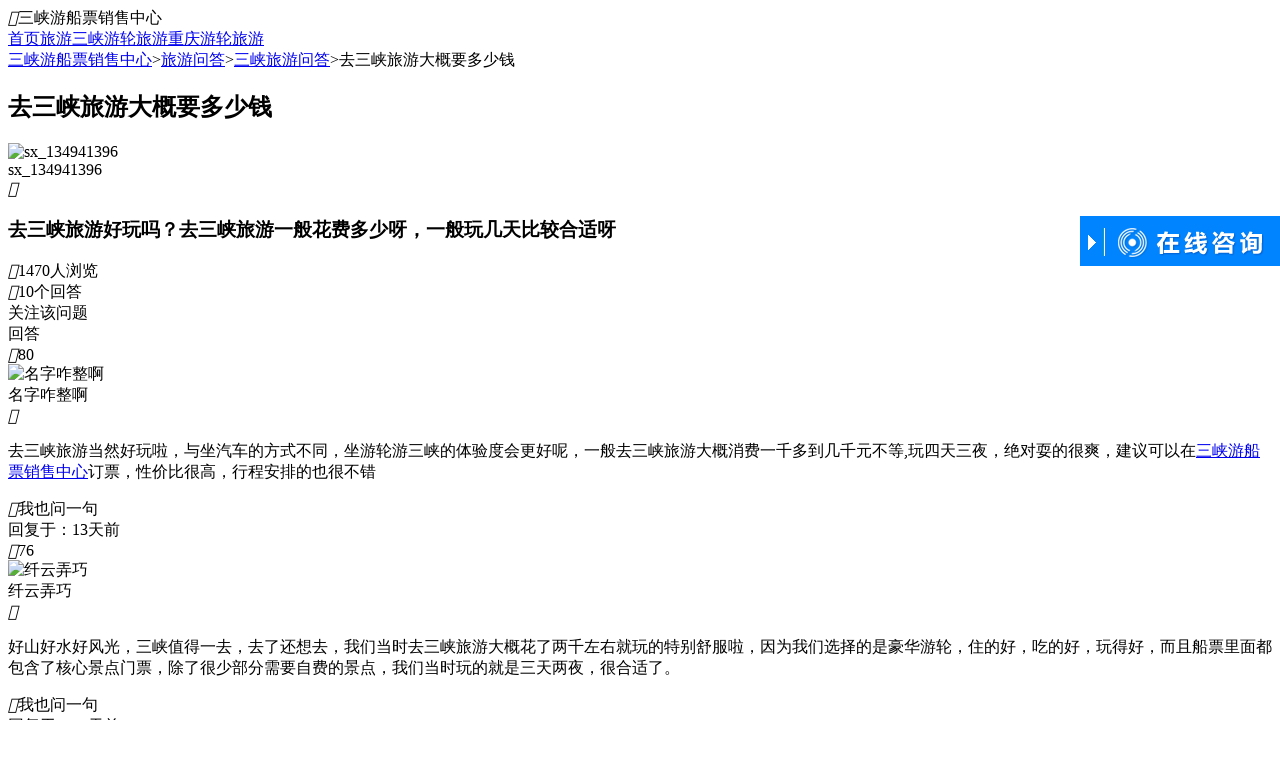

--- FILE ---
content_type: text/html; charset=utf-8
request_url: http://www.sanxiayouchuan.com/sanxia/g6697.html
body_size: 6067
content:
<!DOCTYPE html><html><head><meta http-equiv="Content-Type" content="text/html; charset=utf-8" /><title>去三峡旅游大概要多少钱 - 三峡游船票销售中心</title><meta name="keywords" content="去三峡旅游大概要多少钱,三峡旅游,三峡游船票销售中心" /><meta name="description" content="去三峡旅游大概要多少钱?去三峡旅游当然好玩啦,与坐汽车的方式不同,坐游轮游三峡的体验度会更好呢,一般去三峡旅游大概消费一千多到几千元不等,玩四天三夜,绝对耍的很爽,建议可以在三峡游船票销售中心订票,性" /><link href="/themes/front/SanXiaYouChuan/base.css.aspx?themes/Front/SanXiaYouChuan/index.css.aspx?/themes/front/SanXiaYouChuan/font/iconfont.css?251231" rel="stylesheet" type="text/css" /><!--必填--><meta property="og:type" content="bbs"/><meta property="og:image" content="/themes/front/SanXiaYouChuan/pic/msanxiayouchuancom_logo_og.jpg"/><meta property="og:release_date" content="2021-07-29"/><!--选填--><meta property="og:title" content="去三峡旅游大概要多少钱 - 三峡旅游"/><meta property="og:description" content="去三峡旅游大概要多少钱?去三峡旅游当然好玩啦,与坐汽车的方式不同,坐游轮游三峡的体验度会更好呢,一般去三峡旅游大概消费一千多到几千元不等,玩四天三夜,绝对耍的很爽,建议可以在三峡游船票销售中心订票,性"/><meta property="og:author" content="低空霸主2020"/><meta property="og:bbs:replay" content="10"/><meta name="mobile-agent" content="format=html5;url=http://m.sanxiayouchuan.com/sanxia/g6697.html" /></head><body><div class="btop"><div class="btop_w"><div class="logo"><i class="iconfont">&#xe610;</i>三峡游船票销售中心</div><div class="caidan"><a href="http://www.sanxiayouchuan.com/" rel="nofollow">首页</a><a href="http://www.sanxiayouchuan.com/guestbook/">旅游</a><a href="http://www.sanxiayouchuan.com/sanxia/guestbook.html">三峡游轮旅游</a><a href="http://www.sanxiayouchuan.com/chongqing/guestbook.html">重庆游轮旅游</a></div><div class="login" id="MenberInfoTop"></div></div></div><div class="mx"><a href="http://www.sanxiayouchuan.com/" title="三峡游船票销售中心首页">三峡游船票销售中心</a><span>></span><a href="http://www.sanxiayouchuan.com/guestbook/" target="_blank">旅游问答</a><span>></span><a href="http://www.sanxiayouchuan.com/sanxia/guestbook.html" target="_blank">三峡旅游问答</a><span>></span><a rel="nofollow">去三峡旅游大概要多少钱</a></div><div class="cont_w"><div class="wz_w"><div class="dls"><article class="nr_w"><div class="abf"><h1>去三峡旅游大概要多少钱</h1><div class="gxim"><div class="tt"><img class="lazy" data-original="/Themes/Front/Head/toux110.jpg" alt="sx_134941396" /></div><div class="hfm">sx_134941396</div><i class="iconfont">&#xe65b;</i></div><h3>去三峡旅游好玩吗？去三峡旅游一般花费多少呀，一般玩几天比较合适呀</h3><div class="abf_item"><div class="llpl"><div><i class="iconfont">&#xe641;</i>1470人浏览</div><div><i class="iconfont">&#xe636;</i>10个回答</div></div><div class="gf"><div class="gz" onclick="alert('关注成功')">关注该问题</div><div class="hd" onclick="Scroll($('#consult').offset().top-100,0)">回答</div></div></div></div><div class="bbf"><div class="bbf_w"><div class="zdd"><i class="iconfont">&#xe6c6;</i>80</div><div class="zww"><div class="txn"><div class="tt"><img class="lazy" data-original="/Themes/Front/Head/toux53.jpg" alt="名字咋整啊" /></div><div class="neme">名字咋整啊</div><i class="iconfont">&#xe674;</i></div><div class="zwz"><p>去三峡旅游当然好玩啦，与坐汽车的方式不同，坐游轮游三峡的体验度会更好呢，一般去三峡旅游大概消费一千多到几千元不等,玩四天三夜，绝对耍的很爽，建议可以在<a href='javascript:ZDChat.ZiXun()' class='gta' rel='nofollow'>三峡游船票销售中心</a>订票，性价比很高，行程安排的也很不错</p></div><div class="fx"><div class="lf"><div class="wyj hfbtn" data_dialogid="25513"><i class="iconfont">&#xe636;</i>我也问一句</div><div class="fby">回复于：13天前</div></div></div><div class="xhf" style="display:none;"><form class="reply"><input type="hidden" name="GBID" value="6697" /><input type="hidden" name="DialogID" value="" /><textarea class="txs" placeholder="请输入您的回复内容"></textarea><div class="ez">手机号：<input type="text" name="Moble" class="int moble" value="" maxlength="11" placeholder="请输入手机号"/>验证码：<input type="text" name="CC" class="int" value="" maxlength="5" placeholder="请输入验证码" onfocus="if(this.value==this.defaultValue){this.value='';$(this).parents('.reply').find('.ccimg').click()}"/><img class="ccimg" src="/member/getcheckcode?a=gbcheckcode" onclick="this.src='/member/getcheckcode?a=gbcheckcode&'+Math.random()" alt="点击获取新的验证码"/><div class="hfsb" onclick="GBReply(this)">回复</div></div></form></div></div></div></div><div class="bbf"><div class="bbf_w"><div class="zdd"><i class="iconfont">&#xe6c6;</i>76</div><div class="zww"><div class="txn"><div class="tt"><img class="lazy" data-original="/Themes/Front/Head/toux81.jpg" alt="纤云弄巧" /></div><div class="neme">纤云弄巧</div><i class="iconfont">&#xe674;</i></div><div class="zwz"><p>好山好水好风光，三峡值得一去，去了还想去，我们当时去三峡旅游大概花了两千左右就玩的特别舒服啦，因为我们选择的是豪华游轮，住的好，吃的好，玩得好，而且船票里面都包含了核心景点门票，除了很少部分需要自费的景点，我们当时玩的就是三天两夜，很合适了。</p></div><div class="fx"><div class="lf"><div class="wyj hfbtn" data_dialogid="25514"><i class="iconfont">&#xe636;</i>我也问一句</div><div class="fby">回复于：13天前</div></div></div><div class="xhf" style="display:none;"><form class="reply"><input type="hidden" name="GBID" value="6697" /><input type="hidden" name="DialogID" value="" /><textarea class="txs" placeholder="请输入您的回复内容"></textarea><div class="ez">手机号：<input type="text" name="Moble" class="int moble" value="" maxlength="11" placeholder="请输入手机号"/>验证码：<input type="text" name="CC" class="int" value="" maxlength="5" placeholder="请输入验证码" onfocus="if(this.value==this.defaultValue){this.value='';$(this).parents('.reply').find('.ccimg').click()}"/><img class="ccimg" src="/member/getcheckcode?a=gbcheckcode" onclick="this.src='/member/getcheckcode?a=gbcheckcode&'+Math.random()" alt="点击获取新的验证码"/><div class="hfsb" onclick="GBReply(this)">回复</div></div></form></div></div></div></div><div class="bbf"><div class="bbf_w"><div class="zdd"><i class="iconfont">&#xe6c6;</i>80</div><div class="zww"><div class="txn"><div class="tt"><img class="lazy" data-original="/Themes/Front/Head/toux69.jpg" alt="世界与故乡" /></div><div class="neme">世界与故乡</div><i class="iconfont">&#xe673;</i></div><div class="zwz"><p>非常美丽的长江三峡自然景观，我们在重庆三峡旅游大概花了一千左右，坐的是普通游轮，我们对这方面没得要求，所以就订的最便宜的，就想玩的开心一点，果然，我们玩的太快乐了，在甲板晒太阳以及拍拍照，分分钟出片，我们都太喜欢了，由于我们时间不够，所以就玩了两天一夜，但依然开心，我们当时选择的是<a href='javascript:ZDChat.ZiXun()' class='gta' rel='nofollow'>三峡游船票销售中心</a>，事实证明，我们选对了。</p><img class="lazy" data-original="//upimg.zudong.cn/20200424/800_800/402102.jpg" alt="中国 重庆 三峡 白帝城 " title="中国 重庆 三峡 白帝城 " style="width: 100%;"/><em>中国 重庆 三峡 白帝城</em><img class="lazy" data-original="//upimg.zudong.cn/20200424/800_800/402106.jpg" alt="中国 重庆 三峡 白帝城 " title="中国 重庆 三峡 白帝城 " style="width: 100%;"/><em>中国 重庆 三峡 白帝城</em><img class="lazy" data-original="//upimg.zudong.cn/20200424/800_800/402110.jpg" alt="中国 重庆 三峡 白帝城 夔门 " title="中国 重庆 三峡 白帝城 夔门 " style="width: 100%;"/><em>中国 重庆 三峡 白帝城 夔门</em></div><div class="fx"><div class="lf"><div class="wyj hfbtn" data_dialogid="25515"><i class="iconfont">&#xe636;</i>我也问一句</div><div class="fby">回复于：17天前</div></div></div><div class="xhf" style="display:none;"><form class="reply"><input type="hidden" name="GBID" value="6697" /><input type="hidden" name="DialogID" value="" /><textarea class="txs" placeholder="请输入您的回复内容"></textarea><div class="ez">手机号：<input type="text" name="Moble" class="int moble" value="" maxlength="11" placeholder="请输入手机号"/>验证码：<input type="text" name="CC" class="int" value="" maxlength="5" placeholder="请输入验证码" onfocus="if(this.value==this.defaultValue){this.value='';$(this).parents('.reply').find('.ccimg').click()}"/><img class="ccimg" src="/member/getcheckcode?a=gbcheckcode" onclick="this.src='/member/getcheckcode?a=gbcheckcode&'+Math.random()" alt="点击获取新的验证码"/><div class="hfsb" onclick="GBReply(this)">回复</div></div></form></div></div></div></div><div class="bbf"><div class="bbf_w"><div class="zdd"><i class="iconfont">&#xe6c6;</i>108</div><div class="zww"><div class="txn"><div class="tt"><img class="lazy" data-original="/Themes/Front/Head/toux54.jpg" alt="墨香染城" /></div><div class="neme">墨香染城</div><i class="iconfont">&#xe65b;</i></div><div class="zwz"><p>好不好玩主要是看你自己用心去感受没有，每个人对于好玩的定义都是不一样的，个人觉得美丽的三峡自然风光让我流连忘返，所以是好玩的，而且当时天气太好了吧，所以好不好玩还得看天气吧。我当时去三峡旅游大概消费了三千吧，坐的超五星级游轮就花了两千多左右，玩了四天，感觉每一天都安排的很好，很充实，重点就是不虚此行，以后我还会再去的</p></div><div class="fx"><div class="lf"><div class="wyj hfbtn" data_dialogid="25516"><i class="iconfont">&#xe636;</i>我也问一句</div><div class="fby">回复于：14天前</div></div></div><div class="xhf" style="display:none;"><form class="reply"><input type="hidden" name="GBID" value="6697" /><input type="hidden" name="DialogID" value="" /><textarea class="txs" placeholder="请输入您的回复内容"></textarea><div class="ez">手机号：<input type="text" name="Moble" class="int moble" value="" maxlength="11" placeholder="请输入手机号"/>验证码：<input type="text" name="CC" class="int" value="" maxlength="5" placeholder="请输入验证码" onfocus="if(this.value==this.defaultValue){this.value='';$(this).parents('.reply').find('.ccimg').click()}"/><img class="ccimg" src="/member/getcheckcode?a=gbcheckcode" onclick="this.src='/member/getcheckcode?a=gbcheckcode&'+Math.random()" alt="点击获取新的验证码"/><div class="hfsb" onclick="GBReply(this)">回复</div></div></form></div></div></div></div><div class="bbf"><div class="bbf_w"><div class="zdd"><i class="iconfont">&#xe6c6;</i>60</div><div class="zww"><div class="txn"><div class="tt"><img class="lazy" data-original="/Themes/Front/Head/toux103.jpg" alt="DDDestiny_" /></div><div class="neme">DDDestiny_</div><i class="iconfont">&#xe674;</i></div><div class="zwz"><p>带上十元人民币坐着游轮去三峡打卡拍照，真的很美，一定要去呀，因为是几年前去的三峡，好像花了几千左右吧，其次当时我们散团后还在宜昌游玩了的，最后我们一共五六天左右</p></div><div class="fx"><div class="lf"><div class="wyj hfbtn" data_dialogid="25517"><i class="iconfont">&#xe636;</i>我也问一句</div><div class="fby">回复于：8天前</div></div></div><div class="xhf" style="display:none;"><form class="reply"><input type="hidden" name="GBID" value="6697" /><input type="hidden" name="DialogID" value="" /><textarea class="txs" placeholder="请输入您的回复内容"></textarea><div class="ez">手机号：<input type="text" name="Moble" class="int moble" value="" maxlength="11" placeholder="请输入手机号"/>验证码：<input type="text" name="CC" class="int" value="" maxlength="5" placeholder="请输入验证码" onfocus="if(this.value==this.defaultValue){this.value='';$(this).parents('.reply').find('.ccimg').click()}"/><img class="ccimg" src="/member/getcheckcode?a=gbcheckcode" onclick="this.src='/member/getcheckcode?a=gbcheckcode&'+Math.random()" alt="点击获取新的验证码"/><div class="hfsb" onclick="GBReply(this)">回复</div></div></form></div></div></div></div><div class="bbf"><div class="bbf_w"><div class="zdd"><i class="iconfont">&#xe6c6;</i>108</div><div class="zww"><div class="txn"><div class="tt"><img class="lazy" data-original="/Themes/Front/Head/toux98.jpg" alt="紫醉琴缘" /></div><div class="neme">紫醉琴缘</div><i class="iconfont">&#xe673;</i></div><div class="zwz"><p>建议去一次吧，去了不会后悔的，而且可以坐游轮，花费就看你自己啦，没什么要求报个最普通的游轮就好，玩吧，时间充裕玩四五天，不充裕玩个两三天也可以</p></div><div class="fx"><div class="lf"><div class="wyj hfbtn" data_dialogid="25518"><i class="iconfont">&#xe636;</i>我也问一句</div><div class="fby">回复于：14天前</div></div></div><div class="xhf" style="display:none;"><form class="reply"><input type="hidden" name="GBID" value="6697" /><input type="hidden" name="DialogID" value="" /><textarea class="txs" placeholder="请输入您的回复内容"></textarea><div class="ez">手机号：<input type="text" name="Moble" class="int moble" value="" maxlength="11" placeholder="请输入手机号"/>验证码：<input type="text" name="CC" class="int" value="" maxlength="5" placeholder="请输入验证码" onfocus="if(this.value==this.defaultValue){this.value='';$(this).parents('.reply').find('.ccimg').click()}"/><img class="ccimg" src="/member/getcheckcode?a=gbcheckcode" onclick="this.src='/member/getcheckcode?a=gbcheckcode&'+Math.random()" alt="点击获取新的验证码"/><div class="hfsb" onclick="GBReply(this)">回复</div></div></form></div></div></div></div><div class="bbf"><div class="bbf_w"><div class="zdd"><i class="iconfont">&#xe6c6;</i>88</div><div class="zww"><div class="txn"><div class="tt"><img class="lazy" data-original="/Themes/Front/Head/toux76.jpg" alt="伪天使" /></div><div class="neme">伪天使</div><i class="iconfont">&#xe65b;</i></div><div class="zwz"><p>我还蛮喜欢三峡的，去吧，当时穷游，坐了最最最普通的游船，我花了几百元就玩下来了，四天的行程，但也是好几年前的事儿了</p></div><div class="fx"><div class="lf"><div class="wyj hfbtn" data_dialogid="25519"><i class="iconfont">&#xe636;</i>我也问一句</div><div class="fby">回复于：17天前</div></div></div><div class="xhf" style="display:none;"><form class="reply"><input type="hidden" name="GBID" value="6697" /><input type="hidden" name="DialogID" value="" /><textarea class="txs" placeholder="请输入您的回复内容"></textarea><div class="ez">手机号：<input type="text" name="Moble" class="int moble" value="" maxlength="11" placeholder="请输入手机号"/>验证码：<input type="text" name="CC" class="int" value="" maxlength="5" placeholder="请输入验证码" onfocus="if(this.value==this.defaultValue){this.value='';$(this).parents('.reply').find('.ccimg').click()}"/><img class="ccimg" src="/member/getcheckcode?a=gbcheckcode" onclick="this.src='/member/getcheckcode?a=gbcheckcode&'+Math.random()" alt="点击获取新的验证码"/><div class="hfsb" onclick="GBReply(this)">回复</div></div></form></div></div></div></div><div class="bbf"><div class="bbf_w"><div class="zdd"><i class="iconfont">&#xe6c6;</i>96</div><div class="zww"><div class="txn"><div class="tt"><img class="lazy" data-original="/Themes/Front/Head/toux110.jpg" alt="sx_117661683" /></div><div class="neme">sx_117661683</div><i class="iconfont">&#xe673;</i></div><div class="zwz"><p>想去就去呀，去了你就知道到底是好玩呢还是不好玩，想玩几天就玩几天，花钱的事得看你自己的预算</p></div><div class="fx"><div class="lf"><div class="wyj hfbtn" data_dialogid="25520"><i class="iconfont">&#xe636;</i>我也问一句</div><div class="fby">回复于：3天前</div></div></div><div class="xhf" style="display:none;"><form class="reply"><input type="hidden" name="GBID" value="6697" /><input type="hidden" name="DialogID" value="" /><textarea class="txs" placeholder="请输入您的回复内容"></textarea><div class="ez">手机号：<input type="text" name="Moble" class="int moble" value="" maxlength="11" placeholder="请输入手机号"/>验证码：<input type="text" name="CC" class="int" value="" maxlength="5" placeholder="请输入验证码" onfocus="if(this.value==this.defaultValue){this.value='';$(this).parents('.reply').find('.ccimg').click()}"/><img class="ccimg" src="/member/getcheckcode?a=gbcheckcode" onclick="this.src='/member/getcheckcode?a=gbcheckcode&'+Math.random()" alt="点击获取新的验证码"/><div class="hfsb" onclick="GBReply(this)">回复</div></div></form></div></div></div></div><div class="bbf"><div class="bbf_w"><div class="zdd"><i class="iconfont">&#xe6c6;</i>52</div><div class="zww"><div class="txn"><div class="tt"><img class="lazy" data-original="/Themes/Front/Head/toux162.jpg" alt="今夜相思几许" /></div><div class="neme">今夜相思几许</div><i class="iconfont">&#xe65b;</i></div><div class="zwz"><p>坐着长江黄金6号游轮游三峡才是真的好玩，看电影，唱歌，娱乐活动加自然风光，花了两千六七，玩了四天三夜，就特别知足。</p></div><div class="fx"><div class="lf"><div class="wyj hfbtn" data_dialogid="25521"><i class="iconfont">&#xe636;</i>我也问一句</div><div class="fby">回复于：16天前</div></div></div><div class="xhf" style="display:none;"><form class="reply"><input type="hidden" name="GBID" value="6697" /><input type="hidden" name="DialogID" value="" /><textarea class="txs" placeholder="请输入您的回复内容"></textarea><div class="ez">手机号：<input type="text" name="Moble" class="int moble" value="" maxlength="11" placeholder="请输入手机号"/>验证码：<input type="text" name="CC" class="int" value="" maxlength="5" placeholder="请输入验证码" onfocus="if(this.value==this.defaultValue){this.value='';$(this).parents('.reply').find('.ccimg').click()}"/><img class="ccimg" src="/member/getcheckcode?a=gbcheckcode" onclick="this.src='/member/getcheckcode?a=gbcheckcode&'+Math.random()" alt="点击获取新的验证码"/><div class="hfsb" onclick="GBReply(this)">回复</div></div></form></div></div></div></div><div class="lyk"><form id="consult"><div class="subox"><dl><dt>游客姓名</dt><dd><input type="text" name="Name" placeholder="请输入您的姓名"></dd></dl><dl><dt>手机号码</dt><dd><input type="text" name="Moble" placeholder="请输入手机号码"></dd></dl><dl><dt>电子邮箱</dt><dd><input type="text" name="Mail" placeholder="请输入电子邮箱"></dd></dl><dl class="txt"><dt>留言内容</dt><dd><textarea name="Content" placeholder="请输入您的回复内容"></textarea></dd></dl><dl class="yzm"><dt>验证码&nbsp</dt><dd><input type="text" name="CC" id="CC" value="" autocomplete="off" style="width:100px;margin-right:10px;"  maxlength="4" placeholder="请输入验证码" onfocus="if(this.value==this.defaultValue){this.value='';$('#gbCheckImg').click()}"/><img id="gbCheckImg" src="/member/getcheckcode?a=gbcheckcode" onclick="this.src='/member/getcheckcode?a=gbcheckcode&'+Math.random()" alt="点击获取新的验证码" title="点击获取新的验证码" style="vertical-align:middle;"/></dd></dl><a href="javascript:GuestBook.SaveConsult()" class="amore">提交回答</a></div></form><div class="containsAdvertisements"></div></div></article></div><div class="xls"><div class="title"><div class="tk"><i class="iconfont">&#xe600;</i><h6 class="hw">热门旅游问答</h6></div></div><ul><li><a href="http://www.sanxiayouchuan.com/sanxia/g33619.html" target="_blank"><i class="iconfont">&#xe77f;</i>如何预定三峡游轮船票</a></li><li><a href="http://www.sanxiayouchuan.com/sanxia/g33618.html" target="_blank"><i class="iconfont">&#xe77f;</i>重庆朝天门三峡游轮价格表</a></li><li><a href="http://www.sanxiayouchuan.com/sanxia/g33617.html" target="_blank"><i class="iconfont">&#xe77f;</i>重庆朝天门码头三峡游轮时间表</a></li><li><a href="http://www.sanxiayouchuan.com/sanxia/g33616.html" target="_blank"><i class="iconfont">&#xe77f;</i>三峡游轮有家庭房吗</a></li><li><a href="http://www.sanxiayouchuan.com/sanxia/g33624.html" target="_blank"><i class="iconfont">&#xe77f;</i>重庆到宜昌客轮单程票价</a></li><li><a href="http://www.sanxiayouchuan.com/sanxia/g33623.html" target="_blank"><i class="iconfont">&#xe77f;</i>重庆到宜昌客船票价格</a></li></ul></div></div></div><script type="text/javascript">var AreaCode = '023';var ShopDomain = 'www.sanxiayouchuan.com';var ApiBaseUrl = "";</script><script type="text/javascript" src="/Scripts/jquery-1.10.2.min.js.aspx?Scripts/jquery.lazyload.min.js"></script><script type="text/javascript" src="/Themes/Front/SanXiaYouChuan/js/com.js?251231"></script><div class="fft"><div class="ftw">地址：重庆市渝北区龙溪街道红金街2号索特大厦1幢16-1<br/>版权：<a href="http://www.sanxiayouchuan.com/" target="_blank">三峡游船票销售中心</a>/<a href="https://beian.miit.gov.cn" target="_blank" rel="nofollow">渝ICP备2025054000号-2</a></div></div><script type="text/javascript">$(function () {$("img.lazy").lazyload({ placeholder: "/themes/front/SanXiaYouChuan/pic/imgload.jpg", effect: "fadeIn" });$(".TopDown .down").hover(function () { $(".TopDown .down div").show(); }, function () { $(".TopDown .down div").hide(); });$("#tel").html('<i class="iconfont">&#xe628;</i>023 - 8691 5123');});$(window).scroll(function () { if ($(document).scrollTop() >0) { $(".TopDown .top").show(); } else { $(".TopDown .top").hide(); } });</script><script type="text/javascript">$(function () {var $hfbtn = null;$(".hfbtn").click(function () {var $xhf = $(this).parents(".bbf").find(".xhf");var $nnn = $(this).parents(".nnn");var placeholder = "";if ($nnn.length == 0) {placeholder = $(this).parents(".bbf").find(".txn .neme").html();} else {placeholder = $nnn.prev(".item").find(".nem").html();}$xhf.find("input[name='DialogID']").val($(this).attr("data_dialogid"));$xhf.find(".txs").attr("placeholder", "请输入回复内容...");if (placeholder != "") {$xhf.find(".txs").attr("placeholder", "@" + placeholder);}if ($xhf.is(':hidden')) {$xhf.show();} else {if ($hfbtn == this) {$xhf.hide();}}$hfbtn = this;$xhf.find(".txs").focus();});});//回复function GBReply(btn) {var $reply = $(btn).parents(".reply");var $recontent = $reply.find(".txs");var $moble = $reply.find("input[name='Moble']");var $cc = $reply.find("input[name='CC']");if ($recontent.val() == "") {alert("请输入回复内容！");$recontent.focus(); return;}var patrn = /<[a-zA-Z][a-zA-Z0-9]*>/;if (patrn.exec($recontent.val()) && ($recontent.val() != "")) {alert("回复内容中包含非法字符！");$recontent.focus(); return;}var patrn = /^(13|15|17|18|14)[0-9]{9}$/;if ($moble.val() != "" && !patrn.exec($moble.val())) {alert("请填写正确的手机号码！");return;}if ($cc.val() == "") {alert("请输入验证码！");$cc.focus(); return;}var post_data = {gbid: $reply.find("input[name='GBID']").val(),topdialogid: $reply.find("input[name='DialogID']").val(),cc: $reply.find("input[name='CC']").val(),recontent: $recontent.val(),membermobile: $moble.val()}$.post("/guestbook/g0.html?a=savedialog", post_data, function (data) {if (data == "True") {alert("回复成功");$recontent.val("");$cc.val("");} else if (data == "ccerr") {alert("验证码错误，请重新输入！");$cc.val("");$reply.find(".ccimg").click();} else {alert(data);}});}</script><script type="text/javascript">$(function () { GuestBook.UpdateHits(); });</script><script src="/Themes/Front/SanXiaYouChuan/js/GetMenberInfo.js?251231" type="text/javascript"></script><div class="TopDown"><div class="top" onclick="javascript:Scroll(0,0)"></div><div class="down"><div style="display: none;left: -150px;"><img src="/themes/front/SanXiaYouChuan/pic/gzh.jpg" alt="三峡游船票销售中心官网公众号微信" /></div></div><a href="javascript:ZDChat.ZiXun()" rel="nofollow"><div class="wd"></div></a></div><script src="https://chat.zudong.cn:10165/Plug/pc.aspx?id=5"></script><i style="display:none"><script>/* baidu---20221010--- */
var _hmt = _hmt || [];
(function() {var hm = document.createElement("script");hm.src = "https://hm.baidu.com/hm.js?acc95127dc06460b2d0351ad48091742";var s = document.getElementsByTagName("script")[0]; s.parentNode.insertBefore(hm, s);
})();
/* baidu---20210729--- */
(function(){var bp = document.createElement('script');var curProtocol = window.location.protocol.split(':')[0];if (curProtocol === 'https'){bp.src = 'https://zz.bdstatic.com/linksubmit/push.js';}else{bp.src = 'http://push.zhanzhang.baidu.com/push.js';}var s = document.getElementsByTagName("script")[0];s.parentNode.insertBefore(bp, s);
})();
/* 头条---20221013--- */
(function(){
var el = document.createElement("script");
el.src = "https://lf1-cdn-tos.bytegoofy.com/goofy/ttzz/push.js?17258aa5577148dd2b6c98ed4a42d2952635110f6ba98fe31e5ff21088fb5d3d31a338bfe8517054addc861a521fc04670aa30cdf5a37e663d5331479b5a12d275476d6d0d2e368be4dbc26e37139219";
el.id = "ttzz";
var s = document.getElementsByTagName("script")[0];
s.parentNode.insertBefore(el, s);
})(window)</script></i></body></html><script>(function(w,d){var vs= d.createElement('script');var id = (w.localStorage) ? w.localStorage.getItem('frontCId'): null;vs.src='/inc/frontvisit.ashx'+(id ? ('?frontCId=' + w.encodeURIComponent(id)):'');vs.async=true;var s = d.getElementsByTagName('script')[0];s.parentNode.insertBefore(vs, s);})(window,document);</script>

--- FILE ---
content_type: application/x-javascript; charset=utf-8
request_url: https://chat.zudong.cn:10165/Plug/pc.aspx?id=5
body_size: 1872
content:

/*
修改日期：20200528
加载浮动条：/Plug/pc.aspx?id=12  
不加载浮动条：/Plug/pc.aspx?csh=noload&id=12  
手机模式：/Plug/pc.aspx?a=mobile&id=12
全部参数：/Plug/pc.aspx?a=mobile&csh=noload&id=12   说明：a:表示移动或pc，不传值时，系统自动判断；csh：是否加载浮动条； id 语语站点ID
手动调整语语窗口：ZDChat.ZiXun();或  ZDChat.ZiXun(zdchatsiteid,pn,fromurl,body,target,frontCId); 说明：参数传入 "",则使用默认配置。
*/
var ZDChat = new function () {
    var obj = this;
    window.zdchatdomain = (typeof zdchatdomain == "undefined") ? "chat.zudong.cn" : zdchatdomain;
    var protocol = "https://",
        port = ":10166",
        WebHttpsPort=":10165";
    /*调用咨询窗口*/
    obj.ZiXun = function () {
        var _site = arguments.length > 0 ? arguments[0] : "";//语语站点ID
        if(_site==""){ _site=(typeof zdchatsiteid == "undefined")? "5" : zdchatsiteid; }
        if(_site==""){ _site=(typeof site == "undefined")? _site : site;} 
        var pn = arguments.length > 1 ? arguments[1] : "";//产品名称
        if(pn==""){ pn=window.document.title; }
        var fromurl = arguments.length > 2 ? arguments[2] : "";//对话发起地址
        if(fromurl==""){ fromurl = window.document.location.href; }
        var body = arguments.length > 3 ? arguments[3] : "";//语语聊天第一条消息
        var target = arguments.length > 4 ? arguments[4] : "";//返回按钮方式
        if(target==""){ target =""; }
        var isapp = arguments.length > 5 ? arguments[5] : "false";//是否app
        var _frontCId=(typeof frontCId == "undefined")?"":frontCId;//网站统计的客户ID
        _frontCId=(_frontCId=="") ? obj.getCookie("frontCId"):_frontCId;
        _frontCId=(_frontCId=="" && window.localStorage && window.localStorage.getItem('frontCId')) ? window.localStorage.getItem('frontCId'): _frontCId;
        /* 来源和营销负责人跟踪 */
        if(typeof fromIDProductPersonJO == "object")
        {
            if(fromIDProductPersonJO.productPerson!='')
            {
                pn = fromIDProductPersonJO.productPerson + ":" + pn;
            }
            if(fromIDProductPersonJO.defaultUserName!='')
            {
                pn = fromIDProductPersonJO.defaultUserName + ":" + pn;
            }
            if(fromIDProductPersonJO.fromIDName!='')
            {
                pn = fromIDProductPersonJO.fromIDName + ":"  + pn;
            }
         }
        var ziXunUrl =protocol + zdchatdomain + port + "/chat/" + _site + "?isapp=" + isapp + "&target=" + target + "&pn=" + encodeURIComponent(pn) + "&fromurl=" + encodeURIComponent(fromurl) + "&body=" + encodeURIComponent(body) + "&frontCId=" + encodeURIComponent(_frontCId);
        
        var width = 500, 
            height = 600,
            top = (window.screen.availHeight - height) / 2,
            left = (window.screen.availWidth - width) / 2;
        window.open(ziXunUrl, 'zdchatwindow', 'height=' + height + ',width=' + width + ',top=' + top + ',left=' + left + ',toolbar=no,menubar=no,scrollbars=no, resizable=no,location=no, status=no');
         
    };
    /*getCookie*/
    obj.getCookie=function(name) {
	    var strCookie = document.cookie;
	    var arrCookie = strCookie.split("; ");
	    for(var i = 0; i < arrCookie.length; i++) {
		    var arr = arrCookie[i].split("=");
		    if(arr[0] == name) {  return arr[1]; }
	    }
	    return "";
    };
    
    /* 浮动显示界面 */
    obj.CSH = function () {
        var html = '<div id="ZDChatMax" style="background:url(' + protocol + window.zdchatdomain + WebHttpsPort + '/Plug/op.jpg); width:200px; height:50px;position:fixed; right:0; top:30%;z-index:99;">';
        html += '<div title="收起" style="width:25px; height:50px; float:left; cursor:pointer;" onclick="ZDChat.Min()"></div>';
        html += '<a style="width:170px; height:50px; display:block;" href="javascript:ZDChat.ZiXun()" title="在线咨询 "></a>';
        html += '</div>';
        html += '<div  id="ZDChatMin" style="background:url(' + protocol + window.zdchatdomain + WebHttpsPort + '/Plug/cl.jpg); width:80px; height:50px; position:fixed; right:0; top:30%;display:none;z-index:99;">';
        html += '<a style="width:80px; height:50px; display:block;" title="在线咨询 " href="javascript:ZDChat.ZiXun();ZDChat.Max()"></a>';
        html += '</div>';
        window.document.write(html);
    };
    obj.Min = function () {
        document.getElementById("ZDChatMax").style.display = "none";
        document.getElementById("ZDChatMin").style.display = "";
    };
    obj.Max = function () {
        document.getElementById("ZDChatMax").style.display = "";
        document.getElementById("ZDChatMin").style.display = "none";
    };
    
};
 
ZDChat.CSH();
 

--- FILE ---
content_type: application/javascript
request_url: http://www.sanxiayouchuan.com/Themes/Front/SanXiaYouChuan/js/GetMenberInfo.js?251231
body_size: 1880
content:
/*会员中心*/
$(function () {
    var $MenberInfoTop = $("#MenberInfoTop");
    if ($MenberInfoTop.length > 0) {
        var url = "/inc/GetMenberInfo.ashx?version=2&" + Math.random();
        $.getJSON(url, function (data) {
            var htmlstr = '';
            if (data.code == 200) {
                if (data.member.memberID > 0) {
                    var _name = data.member.name;
                    _name = (_name == '') ? data.member.mobile : _name;
                    _name = (_name == '') ? data.member.email : _name;
                    htmlstr += '<a class="m_info" href="/member/orderlist" rel="nofollow">欢迎您：' + _name + ' </a>';
                    htmlstr += '<a class="m_loginout" href="/member/login?a=loginOut&ReUrl=Now" style="cursor:pointer" onclick="if(!confirm(\'您确定要退出吗？\')){return false;}" rel="nofollow">[退出]</a>';
                    htmlstr += '|<a class="m_orderlist" href="/member/orderlist" rel="nofollow">会员中心</a>';
                } else {
                    htmlstr += '<a class="m_login" href="/member/login?a=ref" rel="nofollow">会员登录丨</a>';
                    htmlstr += '<a class="m_login" href="/member/login?a=ref" rel="nofollow">会员注册丨</a>';
                    htmlstr += '<a class="m_getpw" href="/member/GetPw?a=ref" rel="nofollow">找回密码</a>';
                }
            } else {
                htmlstr += '<a class="m_login" href="/member/login?a=ref" rel="nofollow">会员登录丨</a>';
                htmlstr += '<a class="m_login" href="/member/login?a=ref" rel="nofollow">会员注册丨</a>';
                htmlstr += '<a class="m_getpw" href="/member/GetPw?a=ref" rel="nofollow">找回密码</a>';
                console.log(data.msg);
            }
            $("#MenberInfoTop").html(htmlstr);
        });
    }
});